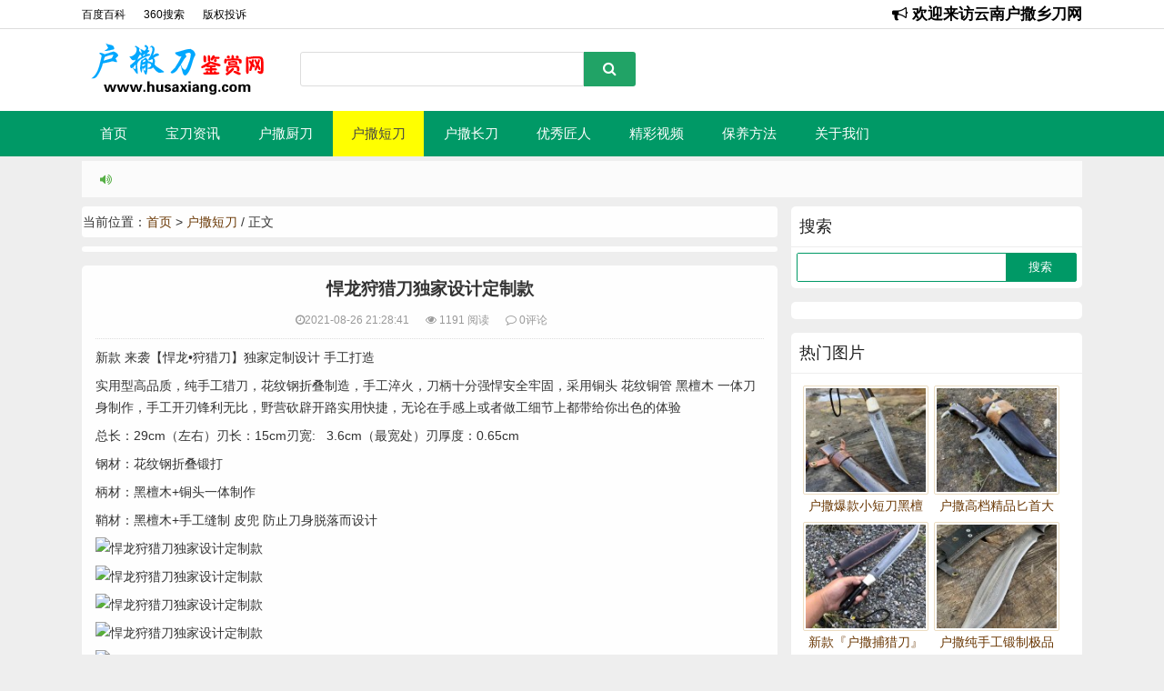

--- FILE ---
content_type: text/html
request_url: https://www.husaxiang.com/husaduandao/2021-08-26/6489.html
body_size: 7903
content:
<!DOCTYPE html>
<html>
<head>
<meta name="viewport" content="width=device-width,initial-scale=1.0,minimum-scale=1.0,maximum-scale=1.0">
       <meta http-equiv="X-UA-Compatible" content="IE=edge">
       <meta name="renderer" content="webkit">
       <meta http-equiv="Content-Type" content="text/html; charset=utf-8"/>
       <meta http-equiv="Content-Language" content="zh-CN" />
<!--必填-->
<meta property="og:type" content="article"/>
<meta property="og:image" content="https://www.husaxiang.com/d/file/2021-08-26/1629984596960323.jpeg"/>
<meta property="og:release_date" content="2021-08-26 21:28:41"/>
<meta property="og:title" content="悍龙狩猎刀独家设计定制款"/>
<meta property="og:description" content="新款 来袭【悍龙•狩猎刀】独家定制设计 手工打造实用型高品质，纯手工猎刀，花纹钢折叠制造，手工淬火，刀柄十分强悍安全牢固，采用铜头 花纹铜管 黑檀木 一体刀身制作，手工开刃锋利"/>
<!--360-->
       <meta name="keywords" content="悍龙,狩猎刀,户撒" />
       <meta name="description" content="新款 来袭【悍龙•狩猎刀】独家定制设计 手工打造实用型高品质，纯手工猎刀，花纹钢折叠制造，手工淬火，刀柄十分强悍安全牢固，采用铜头 花纹铜管 黑檀木 一体刀身制作，手工开刃锋利 " />
       <title>悍龙狩猎刀独家设计定制款_户撒短刀_云南户撒乡刀网</title>
       <link rel="stylesheet" rev="stylesheet" href="/skin/ecms131/css/style.css" type="text/css" media="all"/>
       <link rel="stylesheet" rev="stylesheet" href="/skin/ecms131/css/font-awesome.min.css" type="text/css" media="all"/>
       <script src="/skin/ecms131/js/jquery-2.2.4.min.js" type="text/javascript"></script>
       <script src="/skin/ecms131/js/jquery.SuperSlide.2.1.1.js" type="text/javascript"></script>
       <script src="/skin/ecms131/js/jquery.infinitescroll.js" type="text/javascript"></script>
       <script type="text/javascript" src="/e/data/js/ajax.js"></script> 
       <script src="/skin/ecms131/js/flash.js" type="text/javascript"></script>
</script>
</head>

<body>
<div class="cj-mainbar">
  <div class="cj-container">
    <div id="cj-topbar">
      <ul id="cj-toolbar">
        <li> <a rel="external nofollow" href="https://baike.baidu.com/item/%E6%88%B7%E6%92%92%E5%88%80/1164042" target="_blank" style="color:#000000;">百度百科</a></li>
        <li> <a rel="external nofollow" href="https://www.so.com/s?q=%E6%88%B7%E6%92%92%E5%88%80&ie=utf8&src=zz_husaxiang.com&site=husaxiang.com&rg=1" style="color:#000000;">360搜索</a></li>
         <li> <a rel="external nofollow" href="/weixin/weixin.html" target="_blank" style="color:#000000;">版权投诉</a></li>
      </ul>
    </div>
    <div id="cj-rss" class="themeauthor">
      <ul>
        <li class="icon-sound-1"> <a rel="external nofollow" target="_blank"  href="https://www.baidu.com/s?ie=utf-8&f=8&rsv_bp=1&tn=baidu&wd=%E4%BA%91%E5%8D%97%E6%88%B7%E6%92%92%E4%B9%A1%E5%88%80%E7%BD%91" style="color:#000000;font-weight:bold;"><i class="fa fa-bullhorn"></i>  欢迎来访云南户撒乡刀网</a></li>
      </ul>
    </div>
  </div>
</div>


<div class="sjwu top">
  <div class="zh">
    <h1 class="logo fl"><a href="/"><img src="/skin/ecms131/images/logo.png" alt="网站logo"></a></h1>
<span class="ss fl">
    <form onSubmit="return checkSearchForm()" method="post" name="searchform" action="/e/search/index.php" >
        <input type="hidden" value="title" name="show">
        <input type="hidden" value="1" name="tempid">
        <input type="hidden" value="news" name="tbname">
        <input name="mid" value="1" type="hidden">
        <input name="dopost" value="search" type="hidden">
      <input name="keyboard" size="11" id="edtSearch" type="text">
      <button class="search-submit" id="btnPost" type="submit"><i class="fa fa-search"></i></button>
    </form>
    </span>
    <span class="logoad fr"><script src=/d/js/acmsd/thea10.js></script></span>
    <div class="clear"></div>
  </div>
</div>
<div class="clearfix" id="nav"> <a href="/" class="home"><i class="fa fa-home"></i></a>
  <ul class="clearfix zh1">
<a href="javascript:;" class="nav-off"><i class="fa fa-close (alias)"></i></a>
    <div class="search-con">
      <form onsubmit="return checkSearchForm()" method="post" name="searchform" action="/e/search/index.php" >
        <input name="keyboard" size="11" id="edtSearch" type="text" placeholder="输入关键字">
        <button class="search-submit tx-zs" type="submit"><i class="fa fa-search"></i></button>
        <input type="hidden" value="title" name="show">
              <input type="hidden" value="1" name="tempid">
              <input type="hidden" value="news" name="tbname">
              <input name="mid" value="1" type="hidden">
              <input name="dopost" value="search" type="hidden">
      </form>
    </div>
    <li><a class="" href="/">首页</a></li>
      <li><a class="" href="/baodaozixun/">宝刀资讯</a></li><li><a class="" href="/husacaidao/">户撒厨刀</a></li><li><a class="on" href="/husaduandao/">户撒短刀</a></li><li><a class="" href="/husachangdao/">户撒长刀</a></li><li><a class="" href="/youxiujiangren/">优秀匠人</a></li><li><a class="" href="/jingcaishipin/">精彩视频</a></li><li><a class="" href="/baoyangfangfa/">保养方法</a></li><li><a class="" href="/guanyuwomen/">关于我们</a><ul class="sub-menu"></ul></li>  </ul>
  <a href="javascript:;" class="nav-on"><i class="fa fa-bars"></i> 导航</a> 
</div>
<div class="speedbar">
    <div class="toptip"><strong class="text-success"><i class="fa fa-volume-up"></i> </strong> <script src=/d/js/acmsd/thea11.js></script></div>
  </div>

<div class="main zh" id="content">
  <div class="left fl">
    <div class="left-wrap">


      <div class="place">当前位置：<a href="/">首页</a>&nbsp;>&nbsp;<a href="/husaduandao/">户撒短刀</a> / 正文 </div>
      <div class="info">
      <dl class="lbad sjwu">
          <script src=/d/js/acmsd/thea6.js></script>
        </dl>
        <dl class="lbad dnwu">
          <table width="100%" height="70" style="background-color: #32CAAC;color: #333;">
      <tr align="center">
        <td>微信：15368827170</td>
      </tr>
    </table>        </dl>
        <dl class="post">
                  <dt class="rotate">
            <h1 style="text-align: center;">悍龙狩猎刀独家设计定制款</h1>
            <center><small><span><i class="fa fa-clock-o"></i>2021-08-26 21:28:41</span><span><i class="fa fa-eye"></i> <script src=/e/public/ViewClick/?classid=69&id=6489&addclick=1></script> 阅读</span><span><i class="fa fa-comment-o"></i> <a href="/husaduandao/2021-08-26/6489.html#comments"><script src=/e/public/ViewClick/?classid=69&id=6489&down=2></script>评论</a></span></small></center>  </dt>
          <dd> <p>新款 来袭【悍龙•狩猎刀】独家定制设计 手工打造<span style="display:none">Alh云南户撒乡刀网-（www.husaxiang.com），传承600年户撒刀锻造技艺非物质文化遗产！</span></p><p>实用型高品质，纯手工猎刀，花纹钢折叠制造，手工淬火，刀柄十分强悍安全牢固，采用铜头 花纹铜管 黑檀木 一体刀身制作，手工开刃锋利无比，野营砍辟开路实用快捷，无论在手感上或者做工细节上都带给你出色的体验<span style="display:none">Alh云南户撒乡刀网-（www.husaxiang.com），传承600年户撒刀锻造技艺非物质文化遗产！</span></p><p>总长：29cm（左右）刃长：15cm刃宽: &nbsp; 3.6cm（最宽处）刃厚度：0.65cm<span style="display:none">Alh云南户撒乡刀网-（www.husaxiang.com），传承600年户撒刀锻造技艺非物质文化遗产！</span></p><p>钢材：花纹钢折叠锻打<span style="display:none">Alh云南户撒乡刀网-（www.husaxiang.com），传承600年户撒刀锻造技艺非物质文化遗产！</span></p><p>柄材：黑檀木+铜头一体制作<span style="display:none">Alh云南户撒乡刀网-（www.husaxiang.com），传承600年户撒刀锻造技艺非物质文化遗产！</span></p><p>鞘材：黑檀木+手工缝制 皮兜 防止刀身脱落而设计<span style="display:none">Alh云南户撒乡刀网-（www.husaxiang.com），传承600年户撒刀锻造技艺非物质文化遗产！</span></p><p><img title="悍龙狩猎刀独家设计定制款" alt="悍龙狩猎刀独家设计定制款" src="/d/file/2021-08-26/1629984595439860.jpeg" style="" title="1629984595439860.jpeg"/><span style="display:none">Alh云南户撒乡刀网-（www.husaxiang.com），传承600年户撒刀锻造技艺非物质文化遗产！</span></p><p><img title="悍龙狩猎刀独家设计定制款" alt="悍龙狩猎刀独家设计定制款" src="/d/file/2021-08-26/1629984595431785.jpeg" style="" title="1629984595431785.jpeg"/><span style="display:none">Alh云南户撒乡刀网-（www.husaxiang.com），传承600年户撒刀锻造技艺非物质文化遗产！</span></p><p><img title="悍龙狩猎刀独家设计定制款" alt="悍龙狩猎刀独家设计定制款" src="/d/file/2021-08-26/1629984595349100.jpeg" style="" title="1629984595349100.jpeg"/><span style="display:none">Alh云南户撒乡刀网-（www.husaxiang.com），传承600年户撒刀锻造技艺非物质文化遗产！</span></p><p><img title="悍龙狩猎刀独家设计定制款" alt="悍龙狩猎刀独家设计定制款" src="/d/file/2021-08-26/1629984596535723.jpeg" style="" title="1629984596535723.jpeg"/><span style="display:none">Alh云南户撒乡刀网-（www.husaxiang.com），传承600年户撒刀锻造技艺非物质文化遗产！</span></p><p><img title="悍龙狩猎刀独家设计定制款" alt="悍龙狩猎刀独家设计定制款" src="/d/file/2021-08-26/1629984596273841.jpeg" style="" title="1629984596273841.jpeg"/><span style="display:none">Alh云南户撒乡刀网-（www.husaxiang.com），传承600年户撒刀锻造技艺非物质文化遗产！</span></p><p><img title="悍龙狩猎刀独家设计定制款" alt="悍龙狩猎刀独家设计定制款" src="/d/file/2021-08-26/1629984596162806.jpeg" style="" title="1629984596162806.jpeg"/><span style="display:none">Alh云南户撒乡刀网-（www.husaxiang.com），传承600年户撒刀锻造技艺非物质文化遗产！</span></p><p><img title="悍龙狩猎刀独家设计定制款" alt="悍龙狩猎刀独家设计定制款" src="/d/file/2021-08-26/1629984596960323.jpeg" style="" title="1629984596960323.jpeg"/><span style="display:none">Alh云南户撒乡刀网-（www.husaxiang.com），传承600年户撒刀锻造技艺非物质文化遗产！</span></p><p><img title="悍龙狩猎刀独家设计定制款" alt="悍龙狩猎刀独家设计定制款" src="/d/file/2021-08-26/1629984596123675.jpeg" style="" title="1629984596123675.jpeg"/><span style="display:none">Alh云南户撒乡刀网-（www.husaxiang.com），传承600年户撒刀锻造技艺非物质文化遗产！</span></p><p><img title="悍龙狩猎刀独家设计定制款" alt="悍龙狩猎刀独家设计定制款" src="/d/file/2021-08-26/1629984596818700.jpeg" style="" title="1629984596818700.jpeg"/><span style="display:none">Alh云南户撒乡刀网-（www.husaxiang.com），传承600年户撒刀锻造技艺非物质文化遗产！</span></p><p><br/><span style="display:none">Alh云南户撒乡刀网-（www.husaxiang.com），传承600年户撒刀锻造技艺非物质文化遗产！</span></p>          


            <div class="article-tags"><i class="fa fa-tags"></i><a href="/e/tags/?tagname=%E6%88%B7%E6%92%92%E5%88%80" target="_blank">户撒刀</a> &nbsp; <a href="/e/tags/?tagname=%E6%82%8D%E9%BE%99" target="_blank">悍龙</a> &nbsp; <a href="/e/tags/?tagname=%E7%8B%A9%E7%8C%8E%E5%88%80" target="_blank">狩猎刀</a></div><div class="clear"></div>
            <p style="text-align:center;">试试用"←"或"→"方向键快速翻页把 (^o^)/</p>
          </dd>
        </dl>
        <script type="text/javascript">
		jQuery(".lbfx").slide({ 
				type:"menu", //效果类型
				titCell:".m", // 鼠标触发对象
				targetCell:".sub", // 效果对象，必须被titCell包含
				delayTime:300, // 效果时间
				triggerTime:0, //鼠标延迟触发时间
				returnDefault:true  //返回默认状态
			});
	</script>
        <dl class="sx">
          <dd>
            <ul>
            <li class="fl"><a href="/husaduandao/2021-08-21/6482.html" class="up" id="up">上一篇</a> </li>
<li class="fr"><a href="#"  class="next" id="next">很抱歉没有了！</a> </li>              <div class="clear"></div>
            </ul>
          </dd>
        </dl>
        <script language="javascript">
last=document . getElementById("up").href;
next=document.getElementById("next").href;
function keyUp(e) {
    if(navigator.appName == "Microsoft Internet Explorer"){
        var keycode = event.keyCode;var realkey = String.fromCharCode(event.keyCode);
    }else{
        var keycode = e.which;var realkey = String.fromCharCode(e.which);
    }
    if(keycode==39){window.location.href=next;}
    if(keycode==37){window.location.href=last;}
}
document.onkeyup = keyUp;
</script>
        <dl class="xg">
   <dd>
        <ul>
                           <li><a href="/husaduandao/2020-08-27/5870.html" target="_blank" class="tuimg img-x"><img src="/e/extend/timthumb.php?src=/d/file/2020-08-27/1598461650278203.jpg&amp;h=123&amp;w=192&amp;zc=1" alt="户撒爆款小短刀黑檀木鞘龙骨一体30cm匕首"></a>
            <p><a href="/husaduandao/2020-08-27/5870.html" title="户撒爆款小短刀黑檀木鞘龙骨一体30cm匕首">
              户撒爆款小短刀黑檀木鞘龙骨一体30cm匕首              </a></p>
          </li>
                                  <li><a href="/husaduandao/2020-07-21/5770.html" target="_blank" class="tuimg img-x"><img src="/e/extend/timthumb.php?src=/d/file/2020-07-21/1595333472913152.jpg&amp;h=123&amp;w=192&amp;zc=1" alt="户撒高档精品匕首大师做出仅此一把展示"></a>
            <p><a href="/husaduandao/2020-07-21/5770.html" title="户撒高档精品匕首大师做出仅此一把展示">
              户撒高档精品匕首大师做出仅此一把展示              </a></p>
          </li>
                                  <li><a href="/husaduandao/2020-08-08/5863.html" target="_blank" class="tuimg img-x"><img src="/e/extend/timthumb.php?src=/d/file/2020-08-08/1596819037197031.jpg&amp;h=123&amp;w=192&amp;zc=1" alt="新款『户撒捕猎刀』适合文玩收藏"></a>
            <p><a href="/husaduandao/2020-08-08/5863.html" title="新款『户撒捕猎刀』适合文玩收藏">
              新款『户撒捕猎刀』适合文玩收藏              </a></p>
          </li>
                                  <li><a href="/husaduandao/2020-07-21/5792.html" target="_blank" class="tuimg img-x"><img src="/e/extend/timthumb.php?src=/d/file/2020-07-21/1595338611913460.jpg&amp;h=123&amp;w=192&amp;zc=1" alt="户撒纯手工锻制极品【花纹钢】狗腿弯刀展示"></a>
            <p><a href="/husaduandao/2020-07-21/5792.html" title="户撒纯手工锻制极品【花纹钢】狗腿弯刀展示">
              户撒纯手工锻制极品【花纹钢】狗腿弯刀展示              </a></p>
          </li>
                                  <li><a href="/husaduandao/2020-10-06/5880.html" target="_blank" class="tuimg img-x"><img src="/e/extend/timthumb.php?src=/d/file/2020-10-06/1601972778785509.jpg&amp;h=123&amp;w=192&amp;zc=1" alt="鉴赏户撒剔骨刀锻打弹簧钢硬度佳"></a>
            <p><a href="/husaduandao/2020-10-06/5880.html" title="鉴赏户撒剔骨刀锻打弹簧钢硬度佳">
              鉴赏户撒剔骨刀锻打弹簧钢硬度佳              </a></p>
          </li>
                                  <li><a href="/husaduandao/2020-11-18/5890.html" target="_blank" class="tuimg img-x"><img src="/e/extend/timthumb.php?src=/d/file/2020-11-18/1605633786907553.jpg&amp;h=123&amp;w=192&amp;zc=1" alt="新款推出【灵羽】精品匕首"></a>
            <p><a href="/husaduandao/2020-11-18/5890.html" title="新款推出【灵羽】精品匕首">
              新款推出【灵羽】精品匕首              </a></p>
          </li>
                                  <li><a href="/husaduandao/2021-04-14/6212.html" target="_blank" class="tuimg img-x"><img src="/e/extend/timthumb.php?src=/d/file/2021-04-14/1618374920708495.jpeg&amp;h=123&amp;w=192&amp;zc=1" alt="『鉴赏』改良款黑檀木小猎刀弯刀"></a>
            <p><a href="/husaduandao/2021-04-14/6212.html" title="『鉴赏』改良款黑檀木小猎刀弯刀">
              『鉴赏』改良款黑檀木小猎刀弯刀              </a></p>
          </li>
                                  <li><a href="/husaduandao/2020-06-23/5737.html" target="_blank" class="tuimg img-x"><img src="/e/extend/timthumb.php?src=/d/file/2020-06-23/1592910727165455.jpg&amp;h=123&amp;w=192&amp;zc=1" alt="户撒锻打折叠花纹钢小弯刀鹿角黑檀木柄鞘"></a>
            <p><a href="/husaduandao/2020-06-23/5737.html" title="户撒锻打折叠花纹钢小弯刀鹿角黑檀木柄鞘">
              户撒锻打折叠花纹钢小弯刀鹿角黑檀木柄鞘              </a></p>
          </li>
                           <div class="clear"></div>
        </ul>
      </dd>
          </dd>
        </dl>
        <dl class="lbad sjwu">
          <script src=/d/js/acmsd/thea7.js></script>
        </dl>
        <dl class="lbad dnwu">
          <table width="100%" height="70" style="background-color: #32CAAC;color: #333;">
      <tr align="center">
        <td>微信：15368827170</td>
      </tr>
    </table>        </dl>
        <div class="bgh pd10 mb10" id="comments">
          <!--评论框-->
      
 <div class="tx-comment" id="divCommentPost">
            <div class="pl-520am" data-id="6489" data-classid="69"></div> <script type="text/javascript" src="/e/extend/lgyPl/api.js"></script>
       
          </div>
        </div>
      </div>
    </div>
  </div>
  <div class="sjwu right fr">
  <dl class="function" id="divSearchPanel">
             <dt class="function_t">搜索</dt>
             <dd class="function_c">
        <div>
                 <form onsubmit="return checkSearchForm()" method="post" name="searchform" action="/e/search/index.php" >
            <input type="text" name="keyboard" size="11" />
            <input type="submit" value="搜索" />
            <input type="hidden" value="title" name="show">
            <input type="hidden" value="1" name="tempid">
            <input type="hidden" value="news" name="tbname">
            <input name="mid" value="1" type="hidden">
            <input name="dopost" value="search" type="hidden">
          </form>
               </div>
      </dd>
           </dl>
    <dl class="function">
             <dd class="function_c">
        <div id="box">
                 <div class="div1"><script src=/d/js/acmsd/thea3.js></script></div>
               </div>
      </dd>
           </dl>
    <dl class="tutop">
      <dt>热门图片</dt>
      <dd>
        <ul>
                           <li><a href="/husaduandao/2020-08-27/5870.html" target="_blank" class="tuimg img-x"><img src="/e/extend/timthumb.php?src=/d/file/2020-08-27/1598461650278203.jpg&amp;h=126&amp;w=146&amp;zc=1" alt="户撒爆款小短刀黑檀木鞘龙骨一体30cm匕首"></a>
            <p><a href="/husaduandao/2020-08-27/5870.html" title="户撒爆款小短刀黑檀木鞘龙骨一体30cm匕首">
              户撒爆款小短刀黑檀木鞘龙骨一体30cm匕首              </a></p>
          </li>
                                  <li><a href="/husaduandao/2020-07-21/5770.html" target="_blank" class="tuimg img-x"><img src="/e/extend/timthumb.php?src=/d/file/2020-07-21/1595333472913152.jpg&amp;h=126&amp;w=146&amp;zc=1" alt="户撒高档精品匕首大师做出仅此一把展示"></a>
            <p><a href="/husaduandao/2020-07-21/5770.html" title="户撒高档精品匕首大师做出仅此一把展示">
              户撒高档精品匕首大师做出仅此一把展示              </a></p>
          </li>
                                  <li><a href="/husaduandao/2020-08-08/5863.html" target="_blank" class="tuimg img-x"><img src="/e/extend/timthumb.php?src=/d/file/2020-08-08/1596819037197031.jpg&amp;h=126&amp;w=146&amp;zc=1" alt="新款『户撒捕猎刀』适合文玩收藏"></a>
            <p><a href="/husaduandao/2020-08-08/5863.html" title="新款『户撒捕猎刀』适合文玩收藏">
              新款『户撒捕猎刀』适合文玩收藏              </a></p>
          </li>
                                  <li><a href="/husaduandao/2020-07-21/5792.html" target="_blank" class="tuimg img-x"><img src="/e/extend/timthumb.php?src=/d/file/2020-07-21/1595338611913460.jpg&amp;h=126&amp;w=146&amp;zc=1" alt="户撒纯手工锻制极品【花纹钢】狗腿弯刀展示"></a>
            <p><a href="/husaduandao/2020-07-21/5792.html" title="户撒纯手工锻制极品【花纹钢】狗腿弯刀展示">
              户撒纯手工锻制极品【花纹钢】狗腿弯刀展示              </a></p>
          </li>
                                  <li><a href="/husaduandao/2020-10-06/5880.html" target="_blank" class="tuimg img-x"><img src="/e/extend/timthumb.php?src=/d/file/2020-10-06/1601972778785509.jpg&amp;h=126&amp;w=146&amp;zc=1" alt="鉴赏户撒剔骨刀锻打弹簧钢硬度佳"></a>
            <p><a href="/husaduandao/2020-10-06/5880.html" title="鉴赏户撒剔骨刀锻打弹簧钢硬度佳">
              鉴赏户撒剔骨刀锻打弹簧钢硬度佳              </a></p>
          </li>
                                  <li><a href="/husaduandao/2020-11-18/5890.html" target="_blank" class="tuimg img-x"><img src="/e/extend/timthumb.php?src=/d/file/2020-11-18/1605633786907553.jpg&amp;h=126&amp;w=146&amp;zc=1" alt="新款推出【灵羽】精品匕首"></a>
            <p><a href="/husaduandao/2020-11-18/5890.html" title="新款推出【灵羽】精品匕首">
              新款推出【灵羽】精品匕首              </a></p>
          </li>
                                  <li><a href="/husaduandao/2021-04-14/6212.html" target="_blank" class="tuimg img-x"><img src="/e/extend/timthumb.php?src=/d/file/2021-04-14/1618374920708495.jpeg&amp;h=126&amp;w=146&amp;zc=1" alt="『鉴赏』改良款黑檀木小猎刀弯刀"></a>
            <p><a href="/husaduandao/2021-04-14/6212.html" title="『鉴赏』改良款黑檀木小猎刀弯刀">
              『鉴赏』改良款黑檀木小猎刀弯刀              </a></p>
          </li>
                                  <li><a href="/husaduandao/2020-06-23/5737.html" target="_blank" class="tuimg img-x"><img src="/e/extend/timthumb.php?src=/d/file/2020-06-23/1592910727165455.jpg&amp;h=126&amp;w=146&amp;zc=1" alt="户撒锻打折叠花纹钢小弯刀鹿角黑檀木柄鞘"></a>
            <p><a href="/husaduandao/2020-06-23/5737.html" title="户撒锻打折叠花纹钢小弯刀鹿角黑檀木柄鞘">
              户撒锻打折叠花纹钢小弯刀鹿角黑檀木柄鞘              </a></p>
          </li>
                                  <li><a href="/husaduandao/2021-06-13/6445.html" target="_blank" class="tuimg img-x"><img src="/e/extend/timthumb.php?src=/d/file/2021-06-13/1623554277597430.jpg&amp;h=126&amp;w=146&amp;zc=1" alt="新品户撒阿昌族刀荣耀之刃"></a>
            <p><a href="/husaduandao/2021-06-13/6445.html" title="新品户撒阿昌族刀荣耀之刃">
              新品户撒阿昌族刀荣耀之刃              </a></p>
          </li>
                                  <li><a href="/husaduandao/2021-04-18/6263.html" target="_blank" class="tuimg img-x"><img src="/e/extend/timthumb.php?src=/d/file/2021-04-18/1618742349529262.jpeg&amp;h=126&amp;w=146&amp;zc=1" alt="『鉴赏』孤者狩猎刀"></a>
            <p><a href="/husaduandao/2021-04-18/6263.html" title="『鉴赏』孤者狩猎刀">
              『鉴赏』孤者狩猎刀              </a></p>
          </li>
                           <div class="clear"></div>
        </ul>
      </dd>
    </dl>
    <dl class="function">
             <dd class="function_c">
        <div id="box">
                 <div class="div1"><script src=/d/js/acmsd/thea4.js></script></div>
               </div>
      </dd>
           </dl>
    <dl class="function" id="divtxhotlist">
      <dt class="function_t">最近更新</dt>
      <dd class="function_c">
        <ul>
                  <li class="tx-imglist"><a href="/husaduandao/2021-08-26/6489.html" title="悍龙狩猎刀独家设计定制款"><span class="tx-imglist-box" style="height:60px;"><img src="/e/extend/timthumb.php?src=/d/file/2021-08-26/1629984596960323.jpeg&amp;h=50&amp;w=80&amp;zc=1"></span>
            <p>悍龙狩猎刀独家设计定制款</p>
            </a></li>
                <li class="tx-imglist"><a href="/husaduandao/2021-08-21/6482.html" title="21款鹿角把狩猎小刀"><span class="tx-imglist-box" style="height:60px;"><img src="/e/extend/timthumb.php?src=/d/file/2021-08-21/1629552163432214.jpeg&amp;h=50&amp;w=80&amp;zc=1"></span>
            <p>21款鹿角把狩猎小刀</p>
            </a></li>
                <li class="tx-imglist"><a href="/husaduandao/2021-08-21/6480.html" title="锻打杀猪宰羊小尖刀"><span class="tx-imglist-box" style="height:60px;"><img src="/e/extend/timthumb.php?src=/d/file/2021-08-21/1629551722560273.jpeg&amp;h=50&amp;w=80&amp;zc=1"></span>
            <p>锻打杀猪宰羊小尖刀</p>
            </a></li>
                <li class="tx-imglist"><a href="/husaduandao/2021-08-21/6477.html" title="精品之作柳叶狩猎小刀"><span class="tx-imglist-box" style="height:60px;"><img src="/e/extend/timthumb.php?src=/d/file/2021-08-21/1629550747964616.jpeg&amp;h=50&amp;w=80&amp;zc=1"></span>
            <p>精品之作柳叶狩猎小刀</p>
            </a></li>
                <li class="tx-imglist"><a href="/husaduandao/2021-08-21/6476.html" title="新款来袭鸡刺木花纹钢锻打暗影"><span class="tx-imglist-box" style="height:60px;"><img src="/e/extend/timthumb.php?src=/d/file/2021-08-21/1629549947666851.jpeg&amp;h=50&amp;w=80&amp;zc=1"></span>
            <p>新款来袭鸡刺木花纹钢锻打暗影</p>
            </a></li>
                <li class="tx-imglist"><a href="/husaduandao/2021-07-28/6469.html" title="户撒弹簧钢小猎刀户外实用"><span class="tx-imglist-box" style="height:60px;"><img src="/e/extend/timthumb.php?src=/d/file/2021-07-28/1627420585198831.jpeg&amp;h=50&amp;w=80&amp;zc=1"></span>
            <p>户撒弹簧钢小猎刀户外实用</p>
            </a></li>
                <li class="tx-imglist"><a href="/husaduandao/2021-07-28/6465.html" title="户撒手工锻打斧头小合集"><span class="tx-imglist-box" style="height:60px;"><img src="/e/extend/timthumb.php?src=/d/file/2021-07-28/1627419483292847.jpeg&amp;h=50&amp;w=80&amp;zc=1"></span>
            <p>户撒手工锻打斧头小合集</p>
            </a></li>
                <li class="tx-imglist"><a href="/husaduandao/2021-07-28/6461.html" title="狩猎小唐刀户外短刀皮鞘款"><span class="tx-imglist-box" style="height:60px;"><img src="/e/extend/timthumb.php?src=/d/file/2021-07-28/1627418164195247.jpeg&amp;h=50&amp;w=80&amp;zc=1"></span>
            <p>狩猎小唐刀户外短刀皮鞘款</p>
            </a></li>
                <li class="tx-imglist"><a href="/husaduandao/2021-07-09/6455.html" title="户外荒野求生之尚生存者新款"><span class="tx-imglist-box" style="height:60px;"><img src="/e/extend/timthumb.php?src=/d/file/2021-07-09/1625844461613589.jpeg&amp;h=50&amp;w=80&amp;zc=1"></span>
            <p>户外荒野求生之尚生存者新款</p>
            </a></li>
                <li class="tx-imglist"><a href="/husaduandao/2021-07-09/6452.html" title="迷你『黑檀木小唐刀』复古款"><span class="tx-imglist-box" style="height:60px;"><img src="/e/extend/timthumb.php?src=/d/file/2021-07-09/1625843575440408.jpeg&amp;h=50&amp;w=80&amp;zc=1"></span>
            <p>迷你『黑檀木小唐刀』复古款</p>
            </a></li>
              </ul>
      </dd>
    </dl>
    
    <dl class="function" id="float">
             <dd class="function_c">
        <div id="box">
                 <div class="div1"><script src=/d/js/acmsd/thea5.js></script></div>
               </div>
      </dd>
           </dl>
    <script type="text/javascript">//侧栏跟随   
(function(){   
    var oDiv=document.getElementById("float");   
    var H=0,iE6;   
    var Y=oDiv;   
    while(Y){H+=Y.offsetTop;Y=Y.offsetParent};   
    iE6=window.ActiveXObject&&!window.XMLHttpRequest;   
    if(!iE6){   
        window.onscroll=function()   
        {   
            var s=document.body.scrollTop||document.documentElement.scrollTop;   
            if(s>H){oDiv.className="div1 div2";if(iE6){oDiv.style.top=(s-H)+"px";}}   
            else{oDiv.className="div1";}       
        };   
    }   
})();</script> 
  </div>
  <div class="clear"></div>
</div>
<div id="footbar" style="border-top: 2px solid #8E44AD;">
  <ul>
    <li>
      <p class="first">网站声明</p>
      云南户撒乡刀网继承户撒宝刀传统锻制技艺,是发扬户撒锻刀文化的传统型网站,为你讲叙户撒刀的历史文化，交流户撒各地区刀匠的技艺及作品，指导专业户撒刀收藏。如果有侵犯版权的资源请尽快联系站长!</li>
    <li>
      <p class="second">栏目导航</p>
      <ul>
        <li><a href="/baodaozixun/">宝刀资讯</a></li><li><a href="/husacaidao/">户撒厨刀</a></li><li><a href="/husaduandao/">户撒短刀</a></li><li><a href="/husachangdao/">户撒长刀</a></li><li><a href="/youxiujiangren/">优秀匠人</a></li><li><a href="/jingcaishipin/">精彩视频</a></li><li><a href="/baoyangfangfa/">保养方法</a></li><li><a href="/guanyuwomen/">关于我们</a></li>      </ul>
    </li>
    <li>
      <p class="third">推荐标签</p>
      <ul>
                 <li><a rel="external nofollow" href="/e/tags/?tagname=%E6%88%B7%E6%92%92">户撒</a></li>                <li><a rel="external nofollow" href="/e/tags/?tagname=%E6%88%B7%E6%92%92%E4%B9%A1">户撒乡</a></li>                <li><a rel="external nofollow" href="/e/tags/?tagname=%E6%88%B7%E6%92%92%E5%B7%A5%E8%89%BA">户撒工艺</a></li>                <li><a rel="external nofollow" href="/e/tags/?tagname=%E9%BB%91%E6%AA%80%E6%9C%A8">黑檀木</a></li>                <li><a rel="external nofollow" href="/e/tags/?tagname=%E7%99%BE%E7%82%BC%E8%8A%B1%E7%BA%B9%E9%92%A2">百炼花纹钢</a></li>                <li><a rel="external nofollow" href="/e/tags/?tagname=%E5%BC%AF%E5%88%80">弯刀</a></li>                <li><a rel="external nofollow" href="/e/tags/?tagname=%E5%90%8D%E5%88%80">名刀</a></li>                <li><a rel="external nofollow" href="/e/tags/?tagname=%E5%A4%A7%E9%A9%AC%E5%A3%AB%E9%9D%A9">大马士革</a></li>                <li><a rel="external nofollow" href="/e/tags/?tagname=%E7%99%BE%E7%82%BC%E9%92%A2">百炼钢</a></li>                <li><a rel="external nofollow" href="/e/tags/?tagname=%E9%94%A6%E8%A1%A3%E5%8D%AB">锦衣卫</a></li>                <li><a rel="external nofollow" href="/e/tags/?tagname=%E5%BB%93%E5%B0%94%E5%96%80">廓尔喀</a></li>                <li><a rel="external nofollow" href="/e/tags/?tagname=%E5%86%B7%E5%85%B5%E5%99%A8">冷兵器</a></li>              </ul>
    </li>
    <li>
      <p class="fourth">关于我们</p>
      <img src="/skin/ecms131/images/weixin2.gif" width="175" height="175" alt="公众号"></li>
  </ul>
</div>
<footer style="border-top: 1px solid ;background-image: url('/skin/ecms131/images/footbg.jpg'); background-repeat: repeat;" class="footer">
  <div class="footer-inner">
    <div class="fooert copyright" align="center"><a rel="external nofollow" href="/tg" target="_blank">商务合作</a> | <a rel="external nofollow" href="/guanyuwomen" target="_blank">关于我们</a> | <a rel="external nofollow" href="/tg" target="_blank">投稿方式</a> | <a href="http://www.husaxiang.com/sitemap.xml" rel="sitemap">sitemap</a>

    <style>
	 .qqanimate{display:block;position:fixed;left:150px;bottom:130px;z-index:9999999;}
	 </style>
	 </p><a href="/" title="云南户撒乡刀网-（www.husaxiang.com），传承600年户撒刀锻造技艺非物质文化遗产！">云南户撒乡刀网</a> 版权所有，保留一切权利 ! <a href="https://www.husaxiang.com/">首页</a> © 2020-2021 · <a href="https://beian.miit.gov.cn/">滇ICP备17009054号-2</a>    <p><script type="text/javascript" src="https://v1.cnzz.com/z_stat.php?id=1279042233&web_id=1279042233"></script>
<script>
var _hmt = _hmt || [];
(function() {
  var hm = document.createElement("script");
  hm.src = "https://hm.baidu.com/hm.js?3601f2f2c1db12cbc1ef5b5055f1c900";
  var s = document.getElementsByTagName("script")[0]; 
  s.parentNode.insertBefore(hm, s);
})();
</script>      </p></div>

</footer>
</script>
<!--360自动提交-->
<script>
(function(){
var src = "https://jspassport.ssl.qhimg.com/11.0.1.js?d182b3f28525f2db83acfaaf6e696dba";
document.write('<script src="' + src + '" id="sozz"><\\/script>');
})();
</script>
<!--360自动提交-->
<!--头条自动提交-->
<script>
(function(){
var el = document.createElement("script");
el.src = "https://sf1-scmcdn-tos.pstatp.com/goofy/ttzz/push.js?e8b4ee27980ac99335fb7ce359c50752db740e51ee746bac5be79aecd1293c4256e351958bee9d306cb9e3f300dfc0d5dcefb8a78cb2ef47be63e540488bbd6ef82c04017ffbb5163978f1886feeb126";
el.id = "ttzz";
var s = document.getElementsByTagName("script")[0];
s.parentNode.insertBefore(el, s);
})(window)
</script>
<!--头条自动提交-->
 
<script src="/skin/ecms131/js/main.js" type="text/javascript"></script> 
<script type="text/javascript" src="/skin/ecms131/js/sf_praise_sdk.js"></script>
</body>
</html>

--- FILE ---
content_type: text/html; charset=utf-8
request_url: https://www.husaxiang.com/e/public/ViewClick/?classid=69&id=6489&addclick=1
body_size: -40
content:
document.write('1191');

--- FILE ---
content_type: text/html; charset=utf-8
request_url: https://www.husaxiang.com/e/extend/lgyPl/template.php?ajax=1&_t=1768778000000
body_size: 1825
content:
<script id="PlReplyTemplate" type="text/template" >
  <div class="pl-post pl-post-reply">
    <div class="pl-textarea"><textarea class="pl-post-word" id="pl-520am-f-saytext-reply" placeholder="@{{username}}"></textarea></div>
    <div class="pl-tools">
       <ul>
         <li onclick="lgyPl.showPickFace(event,1)"><a class="pl-icon icon-face"></a></li>
         <li onclick="lgyPl.showPickImg(event,1)"><a class="pl-icon icon-img"></a></li>
                  <li class="ShowPlKey">
            <input type="text" id="pl-key-reply" class="pl-key" size="10" placeholder="验证码" />
            <img src="/e/ShowKey/?v=pl" align="absmiddle" name="plKeyImg" class="plKeyImg" onclick="lgyPl.updateKey()" title="看不清楚,点击刷新" />
         </li>
                  <li class="pl-tools-lastchild"><button class="pl-submit-btn" onclick="lgyPl.submitComment(this,{{plid}})">发 布</button></li>
       </ul>
    </div>
    <div class="pl-face-box"  id="pl-face-box-reply">
      <div class="pl-face-box-before"><a class="pl-icon icon-face"></a></div>
      <li onclick="lgyPl.addplface('[~e.jy~]',1)"><a href="javascript:;" ><img width=20 border=0 height=20 src="/e/data/face/1.gif"></a></li><li onclick="lgyPl.addplface('[~e.kq~]',1)"><a href="javascript:;" ><img width=20 border=0 height=20 src="/e/data/face/2.gif"></a></li><li onclick="lgyPl.addplface('[~e.se~]',1)"><a href="javascript:;" ><img width=20 border=0 height=20 src="/e/data/face/3.gif"></a></li><li onclick="lgyPl.addplface('[~e.sq~]',1)"><a href="javascript:;" ><img width=20 border=0 height=20 src="/e/data/face/4.gif"></a></li><li onclick="lgyPl.addplface('[~e.lh~]',1)"><a href="javascript:;" ><img width=20 border=0 height=20 src="/e/data/face/5.gif"></a></li><li onclick="lgyPl.addplface('[~e.ka~]',1)"><a href="javascript:;" ><img width=20 border=0 height=20 src="/e/data/face/6.gif"></a></li><li onclick="lgyPl.addplface('[~e.hh~]',1)"><a href="javascript:;" ><img width=20 border=0 height=20 src="/e/data/face/7.gif"></a></li><li onclick="lgyPl.addplface('[~e.ys~]',1)"><a href="javascript:;" ><img width=20 border=0 height=20 src="/e/data/face/8.gif"></a></li><li onclick="lgyPl.addplface('[~e.ng~]',1)"><a href="javascript:;" ><img width=20 border=0 height=20 src="/e/data/face/9.gif"></a></li><li onclick="lgyPl.addplface('[~e.ot~]',1)"><a href="javascript:;" ><img width=20 border=0 height=20 src="/e/data/face/10.gif"></a></li>    </div>  
    <div class="pl-img-box"  id="pl-img-box-reply">
      <div class="pl-img-box-before"><a class="pl-icon icon-img"></a></div>
      <div class="pl-img-file"><input placeholder="http://" type="text"> <button>添加</button></div>
    </div>           
  </div>
  <div class="pl-showinfo pl-showinfo-reply">请先说点什么</div>
</script>        
<script id="NewsCommentTemplate" type="text/template" >
  {{#if data}}
    {{#data }}
      <div class="pl-area pl-show-box" id="pl-show-box-{{plid}}">
        <div class="pl-area-userpic">
          <img id="pl-userpic" src="{{userpic}}" {{#if pluserid}}onclick="window.open('{{newsurl}}e/space/?userid={{pluserid}}')" style="cursor:pointer;"{{/if}}>
        </div>
        <div class="pl-area-post">
            <div class="pl-show-title"><a {{#if pluserid}}href="{{newsurl}}e/space/?userid={{pluserid}}"{{/if}}>{{plusername}}</a> <span class="pl-show-time pl-fr">{{formattime}}</span></div>
            <div class="pl-show-saytext">{{{saytext}}}</div>
            <div class="pl-show-tools"><a id="pl-err-info-{{plid}}"></a> <a href="javascript:;" onclick="lgyPl.doForPl({{plid}},1,this)"><i class="pl-icon icon-good"></i><span id="pl-1-{{plid}}">{{zcnum}}</span></a> <a href="javascript:;" onclick="lgyPl.doForPl({{plid}},0,this)"><i class="pl-icon icon-bad"></i><span id="pl-0-{{plid}}">{{fdnum}}</span></a> <a class="pl-reply" onclick="lgyPl.showReply({{plid}},'{{plusername}}')" href="javascript:;">回复</a></div>
            <div class="pl-show-replay"></div>
        </div>
        <div class="pl-clr"></div>
      </div>
     {{/data}}
  {{else}}
    <div class="lgy_no_data">
        <p><i class="iconfont icon-comment"></i></p>
        <font color="#999">暂无评论</font>
    </div>
  {{/if}}
</script>
    <div class="pl-header">评论(<em id="pl-joinnum">0</em>人参与，<em  id="pl-totalnum">0</em>条评论) <span class="pl-userinfo" id="pl-userinfo"></span></div>
    <div class="pl-area">
      <div class="pl-area-userpic">
        <img id="pl-userpic" src="/e/extend/lgyPl/assets/nouserpic.gif">      </div>
      <div class="pl-area-post">
        <div class="pl-post">
          <div class="pl-textarea"><textarea class="pl-post-word" id="pl-520am-f-saytext" placeholder="文明上网，理性发言"></textarea></div>
          <div class="pl-tools">
             <ul>
               <li onclick="lgyPl.showPickFace(event,0)"><a class="pl-icon icon-face"></a></li>
               <li onclick="lgyPl.showPickImg(event,0)"><a class="pl-icon icon-img"></a></li>
                              <li class="ShowPlKey">
                  <div style="margin-top:5px;">
                    <input type="text" id="pl-key" class="pl-key" size="10" placeholder="验证码" />
                    <img src="/e/ShowKey/?v=pl" align="absmiddle" name="plKeyImg" class="plKeyImg" onclick="lgyPl.updateKey()" title="看不清楚,点击刷新" />
                    </div>
               </li>
                              <li class="pl-tools-lastchild"><button class="pl-submit-btn" id="pl-submit-btn-main" onclick="lgyPl.submitComment(this)">发 布</button></li>
             </ul>
          </div>
          <div class="pl-face-box" id="pl-face-box">
            <div class="pl-face-box-before"><a class="pl-icon icon-face"></a></div>
            <li  onclick="lgyPl.addplface('[~e.jy~]',0)"><a href="javascript:;"><img width=20 border=0 height=20 src="/e/data/face/1.gif"></a></li><li  onclick="lgyPl.addplface('[~e.kq~]',0)"><a href="javascript:;"><img width=20 border=0 height=20 src="/e/data/face/2.gif"></a></li><li  onclick="lgyPl.addplface('[~e.se~]',0)"><a href="javascript:;"><img width=20 border=0 height=20 src="/e/data/face/3.gif"></a></li><li  onclick="lgyPl.addplface('[~e.sq~]',0)"><a href="javascript:;"><img width=20 border=0 height=20 src="/e/data/face/4.gif"></a></li><li  onclick="lgyPl.addplface('[~e.lh~]',0)"><a href="javascript:;"><img width=20 border=0 height=20 src="/e/data/face/5.gif"></a></li><li  onclick="lgyPl.addplface('[~e.ka~]',0)"><a href="javascript:;"><img width=20 border=0 height=20 src="/e/data/face/6.gif"></a></li><li  onclick="lgyPl.addplface('[~e.hh~]',0)"><a href="javascript:;"><img width=20 border=0 height=20 src="/e/data/face/7.gif"></a></li><li  onclick="lgyPl.addplface('[~e.ys~]',0)"><a href="javascript:;"><img width=20 border=0 height=20 src="/e/data/face/8.gif"></a></li><li  onclick="lgyPl.addplface('[~e.ng~]',0)"><a href="javascript:;"><img width=20 border=0 height=20 src="/e/data/face/9.gif"></a></li><li  onclick="lgyPl.addplface('[~e.ot~]',0)"><a href="javascript:;"><img width=20 border=0 height=20 src="/e/data/face/10.gif"></a></li>          </div>
          <div class="pl-img-box"  id="pl-img-box">
            <div class="pl-img-box-before"><a class="pl-icon icon-img"></a></div>
            <div class="pl-img-file"><input placeholder="http://" type="text"> <button>添加</button></div>
          </div>    
        </div>
      </div>
    </div>
    <div class="pl-clr"></div>
    <div class="pl-showinfo">请先说点什么</div>
    <div class="pl-clr"></div>
    <div class="pl-show-hot-list">
      <div class="pl-title">热门评论</div>
      <div class="pl-show-list" id="pl-show-hot"></div>
    </div>
    <div class="pl-clr" id="pl-start"></div>
    <div class="pl-title">最新评论</div>
    <div class="pl-show-list" id="pl-show-all"><div class="pl-null NewsComment_loading"><i class="pl-loading"></i>正在载入评论列表...</div></div>
    <div id="pl-pagination"></div>
    <button onclick="lgyPl.getNewsComment(0,this);" class="showAllComment buttonGray">查看更多</button>

--- FILE ---
content_type: text/html; charset=utf-8
request_url: https://www.husaxiang.com/e/extend/lgyPl/list.php?ajax=1&_t=1768778000000
body_size: 87
content:
{"err_msg":"success","data":[],"total":0,"pageTotal":0,"pageSize":20,"pageIndex":1,"id":"6489","classid":"69","onclick":1191,"hasmore":0,"info":"\u8bfb\u53d6\u4fe1\u606f\u8bc4\u8bba\u6210\u529f\uff01"}

--- FILE ---
content_type: text/html; charset=utf-8
request_url: https://www.husaxiang.com/e/extend/lgyPl/list.php?ajax=1&_t=1768778000000
body_size: 86
content:
{"err_msg":"success","data":[],"total":0,"pageTotal":0,"pageSize":10,"pageIndex":1,"id":"6489","classid":"69","onclick":1191,"hasmore":0,"info":"\u8bfb\u53d6\u4fe1\u606f\u8bc4\u8bba\u6210\u529f\uff01"}

--- FILE ---
content_type: application/javascript
request_url: https://www.husaxiang.com/e/extend/lgyPl/assets/lgyPl.js?v=1
body_size: 4654
content:
     window.lgyPl={
        config:{
          sever:extendRoot, //插件目录
          loading:'',
          hasmore:0,
          commentonload:0,
          scrollloadInit:0,
          paginationInit:0,
          user:'',
          commentIndex:1,
          commentQuery:'all',
          mycity:'',
          scrollload:0, //是否支持滚动加载
          scroll:0, //是否支持滚动加载
          scrollbottom:50,//底部触发距离
          pagination:0,
          pageline:5,//分页模式连续分页数
          pagefirst:false,//分页模式显示首页
          pagelast:false,//分页模式显示尾页
          pageskip:0,//分页模式显示跳页
          pagesize:20,
          showhot:1,
          hotpagesize:10,
          classid:0, 
          id:0
        },
        init:function(options){
          var def=$.extend({},this.config,options);
          var that = this;
          lgyPl.config = def;
          that.xhr({
            api:'template',
            dataType:'html'
          },function(html){
            $('.pl-520am').html(html);
            that.getNewsComment();
            that.config.showhot?that.getNewsHotComment():null;
          });
          
          //this.checkUser(); 
        },
        mScroll:function(id){
          $("html,body").stop(true);
          $("html,body").animate({scrollTop: $("#"+id).offset().top}, 500);
        },
        checkUser:function(showInfo){
          this.xhr({
            api:'userinfo',
            method:'post'
          },function(json){
            if(json.err_msg=='success'){
              lgyPl.config.user = json.data;
                      var havamsg = '';
                      if(json.data.havemsg==1){
                        havamsg = '<i class="havemsg"></i>';
                      }
                      $('.showUserPic').html(havamsg+'<img src="'+json.data.userpic+'">');
            }else{
              showInfo?lgyPl.show(json.info):null;
            }
          });
        },
        xhr:function(query,callback,type){
          var api =query.api;
          var params = query.data || {};
          var method=query.method || 'get';
          var dataType=query.dataType || 'json';
              params.appkey = this.config['appkey'];
          var url = query.url || lgyPl.config.sever+api+'.php?ajax=1&_t='+Date.parse(new Date());
          $.ajax({
            url:url,
            data:params,
            dataType:dataType,
            method:method,
            type:method,
            success:function(data){
               typeof(callback === 'function') ? callback(data) : null;
            },
            error:function(XMLHttpRequest, textStatus, errorThrown){
              if(textStatus=='error'){
                lgyPl.show('连接失败,请检查您的网络！');
              }
            }
          });
            
        },
        show:function(text,time,callback){
       
           layer.msg(text,{time:1000},function(){ 
                if(callback){
                  typeof(callback === 'function') ? callback() : null;
                }
           });
        },
        showLoading:function(){
          this.config.loading=layer.open({type: 2});
        },
        hideLoading:function(){
          layer.close(this.config.loading);
        },
        formToJson:function(id){
          $.fn.serializeObject = function()
          {
             var o = {};
             var a = this.serializeArray();
             $.each(a, function() {
                 if (o[this.name]) {
                     if (!o[this.name].push) {
                         o[this.name] = [o[this.name]];
                     }
                     o[this.name].push(this.value || '');
                 } else {
                     o[this.name] = this.value || '';
                 }
             });
             return o;
          };    
            return json = $(id).serializeObject();
        },
        trim:function(str){
          if(str){
              str = str.replace(/<[^>]+>/g,""); //去除html标签
              str = str.replace(/(^\s+)|(\s+$)/g,"");//去除空格
              str = str.replace(/[ ]/g,"");//去除回车
              return str = str.replace(/[\r\n]/g,"");//去除空格   
            }
            return false;
        },
         show:function(info,time,callback){
            var that = $('.pl-showinfo');
            if($('.pl-showinfo-reply').length>0){
                that = $('.pl-showinfo-reply');
            }
            that.html(info).stop().fadeIn();
            setTimeout(function(){
               that.fadeOut();
               if(callback&&typeof(callback)=='function'){
                  callback();
               }
            },time || 3000);
         },
        tm:function(id,data){
          var compiledTemplate = Handlebars.compile($('#'+id).html());

          var html = compiledTemplate(data);    
          return html;
        },
        showPickFace:function(evt,reply){
          evt.stopPropagation?evt.stopPropagation():evt.cancelBubble=true;
          var obj = reply?'#pl-face-box-reply':'#pl-face-box';
          if($(obj).is(':hidden')){
            $('.pl-face-box').hide();
            $(obj).fadeIn();
            $('.pl-face-box-before').on('click',function(){
              $(obj).fadeOut();
            });    
            $('.pl-img-box').hide();
          }else{
            $(obj).fadeOut();
           }
        },
        showPickImg:function(evt,reply){
          evt.stopPropagation?evt.stopPropagation():evt.cancelBubble=true;
          var obj = reply?'#pl-img-box-reply':'#pl-img-box';
          if($(obj).is(':hidden')){
            $('.pl-img-box').hide();
            $(obj).fadeIn();
            $('.pl-face-box').hide();
            $('.pl-img-box-before').on('click',function(){
              $(obj).fadeOut();
            });    
          }else{
            $(obj).fadeOut();
           }
           $('.pl-img-file input').on('click',function(evt){
              evt.stopPropagation?evt.stopPropagation():evt.cancelBubble=true;
           });
           $(obj).find('button').off('click').on('click',function(evt){
              var src = $(obj).find('input').val();
              if(!src)return;
              var tag='[img]'+src+'[/img]';
              lgyPl.addplface(tag,reply);
              $(obj).find('input').val('');
           });           
        },
         addplface:function(tag,reply) {
                  var myField;
                  var id =reply ? 'pl-520am-f-saytext-reply' : 'pl-520am-f-saytext';
                   if (document.getElementById(id) && document.getElementById(id).type == 'textarea') {
                          myField = document.getElementById(id);
                  }
                  else {
                          return false;
                  }
                  if (document.selection) {
                          myField.focus();
                          sel = document.selection.createRange();
                          sel.text = tag;
                          myField.focus();
                  }
                  else if (myField.selectionStart || myField.selectionStart == '0') {
                          var startPos = myField.selectionStart;
                          var endPos = myField.selectionEnd;
                          var cursorPos = endPos;
                          myField.value = myField.value.substring(0, startPos)
                                                    + tag
                                                    + myField.value.substring(endPos, myField.value.length);
                          cursorPos += tag.length;
                          myField.focus();
                          myField.selectionStart = cursorPos;
                          myField.selectionEnd = cursorPos;
                  }
                  else {
                          myField.value += tag;
                          myField.focus();
                  }
                  $('.pl-face-box').hide();

          },
        updateKey:function(){
              var src = $('img[name="plKeyImg"]').attr('src');
              $('img[name="plKeyImg"]').attr('src',src+'&t='+Math.random());   
        },
        showReply:function(plid,username){
           var obj = $('#pl-show-box-'+plid).find('.pl-show-replay');
           var output=lgyPl.tm('PlReplyTemplate',{plid:plid,username:username}); 
           if(obj.find('.pl-post').length>0){
              obj.empty();
           }else{
              $('.pl-show-replay').empty();
              obj.html(output);
              lgyPl.updateKey();
           }
        },
        doForPl:function(plid,dopl,that){
            var obj=$('#pl-'+dopl+'-'+plid);
            var num = Number(obj.text())+1;
            this.xhr({
                api: 'doaction',
                data:{enews:'DoForPl',plid:plid,dopl:dopl,id:this.config.id,classid:this.config.classid},
                method:'post'
            },function(json){

                if(json.err_msg=='success'){
                  obj.text(num);
                  $(that).append('<span class="pl-plusone" style="position:absolute;color:red;font-size:13px;z-index:9;right:0px;top:0">+1</span>');
                  $('.pl-plusone').animate({top:'-20px','opacity':0},800,function(){
                    $('.pl-plusone').remove();
                    
                  });
                  
                }else{
                  $('#pl-err-info-'+plid).html(json.info).fadeIn();
                  setTimeout(function(){
                    $('#pl-err-info-'+plid).fadeOut();
                  },1000)
                }
            });          
        },
         submitComment:function(obj,repid){
            var saytext=$('#pl-520am-f-saytext');
            var that = $('.pl-520am');
            var classid=that.data('classid');
            var id=that.data('id');
            var key=$('#pl-key');
            if(repid){
                saytext = $('#pl-520am-f-saytext-reply');
                key=$('#pl-key-reply');
            }else{
                $('.pl-show-replay').empty();
            }
            if(saytext.val()==''){
               lgyPl.show('未输入评论内容');
               return;
            }
            if(key.val()!=undefined&&key.val()==''){
               lgyPl.show('请输入验证码');
               return;
            }
            $(obj).attr('disabled',true).html('<img src="'+lgyPl.config.sever+'assets/loading.gif">');
            var post = {
               repid:repid,
               id:lgyPl.config.id,
               classid:lgyPl.config.classid,
               saytext:saytext.val(),
               key:key.val(),
               enews:'AddPl'
            }
            lgyPl.xhr({
                api: 'doaction',
                data:post,
                method:'post'
            },function(json){
                $(obj).removeAttr('disabled',false).html('发 布');
                if(json.err_msg=='success'){
                    lgyPl.show(json.info,'',function(){
                      $('.pl-show-replay').empty();
                    });
                    saytext.val('');
                    key.val('');
                    lgyPl.getNewsComment(1);
                    lgyPl.updateKey();
                    
                }else{
                    lgyPl.show(json.info);
                }
            });            
         }
         ,getNewsHotComment:function(){
            lgyPl.xhr({
                    api: 'list',
                    data:{id:this.config.id,classid:this.config.classid,pageSize:this.config.hotpagesize,query:'hot'},
                    method:'post'
                },function(json){
                if(json.err_msg == 'success') {
                         
 
                        if(json.total>0){
                           var output=lgyPl.tm('NewsCommentTemplate',{data:json.data}); 
                           $('#pl-show-hot').html(output);
                           $('.pl-show-hot-list').fadeIn();
                        }
                        
        
                }else {

                }
            });

        },getNewsComment:function(reply,obj,type){
            $('.newscommentText').removeAttr('disabled');
            var id=$('body').attr('data-id');
            var classid=$('body').attr('data-classid');
            lgyPl.config.commentQuery = type?type:'all';
            var info = type=='hot'?'暂无热门评论':'暂无评论';
            $('.showNewsCommenetArea').removeAttr('id').attr('id','show-'+lgyPl.config.commentQuery);
            if(obj)$(obj).attr('disabled',true).html('载入中,请稍后...');

            if(reply&&!lgyPl.config.pagination){
              lgyPl.config.commentIndex = 1;
              $('.showNewsCommenetArea').html('<p class="null NewsComment_loading">loading...</p>');
              $('.showAllComment').removeAttr('disabled').hide().html('查看更多');
            }
            lgyPl.xhr({
                    api: 'list',
                    data:{id:this.config.id,classid:this.config.classid,pageSize:this.config.pagesize,pageIndex:this.config.commentIndex,query:this.config.commentQuery},
                    method:'post'
                },function(json){
                if(obj)$(obj).removeAttr('disabled').html('查看更多');
                lgyPl.config.commentonload = 0 ;//解除锁定
                lgyPl.config.hasmore = json.hasmore; //是否有下一页
                if (json.err_msg == 'success') {
                    var output=lgyPl.tm('NewsCommentTemplate',{data:json.data});  

                    /*--设置翻页--*/
                    if(lgyPl.config.pagination){ //分页模式
                        $('#pl-show-'+lgyPl.config.commentQuery).html(output);
                        $('.pl-show-list-loading').remove();
                        if(!lgyPl.config.paginationInit){
                          includeFile(extendRoot+'assets/laypage/laypage.js',function(){
                              laypage.dir = extendRoot+'assets/laypage/laypage.css';
                              laypage({
                                  cont: 'pl-pagination', 
                                  pages: json.pageTotal,
                                  first: lgyPl.config.pagefirst,
                                  last: lgyPl.config.pagelast,
                                  groups:lgyPl.config.pageline,
                                  skip:lgyPl.config.pageskip,
                                  jump: function(obj, first){
                                       var curr = obj.curr;
                                       if(lgyPl.config.paginationInit){
                                         lgyPl.config.commentIndex = curr;
                                         $('.pl-show-list-loading').remove();
                                         $('#pl-show-'+lgyPl.config.commentQuery).append('<div class="pl-show-list-loading"></div>');
                                         lgyPl.getNewsComment(0);
                                         lgyPl.mScroll('pl-start');
                                      }
                                  }
                              });
                              lgyPl.config.paginationInit=1;
                          });
                        }

                    }else{ //追加模式
                        if(json.pageTotal>1){
                          lgyPl.setScrollLoad();
                        }
                        if(json.hasmore){
                          lgyPl.config.commentIndex++;
                        }else{
                          if(obj)$(obj).attr('disabled',true).html('已加载完毕')
                        }
                        $('.NewsComment_loading').remove();
                        if(reply){
                          $('#pl-show-'+lgyPl.config.commentQuery).empty();
                        }
                        if(json.total==0){
                          $('.showNewsCommenetArea').html('<p class="null"><i class="iconfont icon-chat"></i>'+info+'</p>');
                        }
                        $('#pl-show-'+lgyPl.config.commentQuery).append(output);
                    }
                    /*--end--*/
                    $('#pl-totalnum').text(json.total);
                    $('#pl-joinnum').text(json.onclick);
                }else {

                }
            });
        },
        setScrollLoad:function(){
            $('.showAllComment').show();
            if(lgyPl.config.scrollload&&!lgyPl.config.scrollloadInit){
              lgyPl.config.scrollloadInit=1; //已初始化滚动加载;
              window.onscroll = function(){
                var scrollTop = document.body.scrollTop;
                var bot = lgyPl.config.scrollbottom; //bot是底部距离的高度
                    if ((bot + $(window).scrollTop()) >= ($(document).height() - $(window).height())) {
                    if(lgyPl.config.commentonload||!lgyPl.config.hasmore)return;
                    lgyPl.config.commentonload=1;
                      lgyPl.getNewsComment(0,'.showAllComment');
                    }
              }
            }   

        }

    }
    window.onclick=function(){
     $('.pl-face-box,.pl-img-box').hide();
    }
 